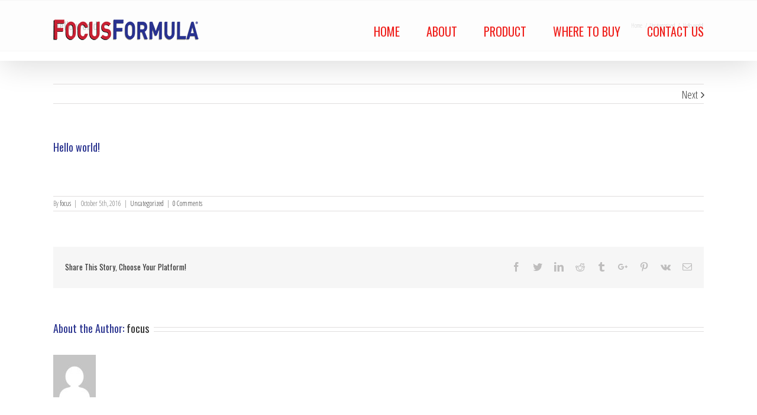

--- FILE ---
content_type: text/plain
request_url: https://www.google-analytics.com/j/collect?v=1&_v=j102&a=612641546&t=pageview&_s=1&dl=https%3A%2F%2Ffocus-formula.com%2Fhello-world%2F&ul=en-us%40posix&dt=Hello%20world!%20%E2%80%93%20Focus%20Formula&sr=1280x720&vp=1280x720&_u=IEBAAEABAAAAACAAI~&jid=926205686&gjid=1066359384&cid=1095732784.1769721845&tid=UA-26733204-7&_gid=1620929141.1769721845&_r=1&_slc=1&z=1838307311
body_size: -451
content:
2,cG-T8K134N6JL